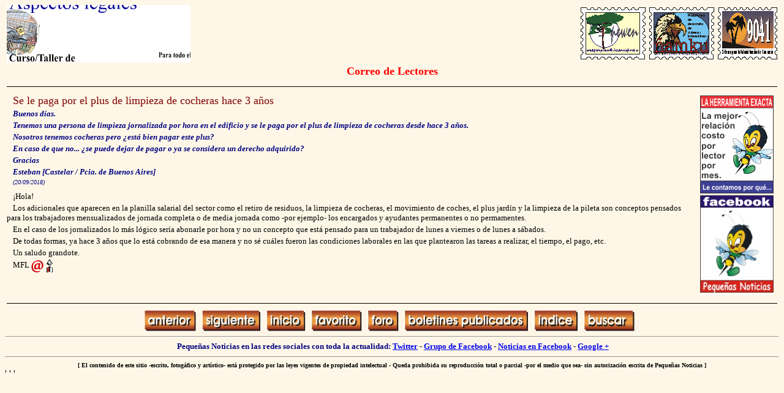

--- FILE ---
content_type: text/html
request_url: https://www.pequenasnoticias.com.ar/Correo_de_Lectores/CorreoDeLectores0642a.asp
body_size: 4042
content:
<html>
<head>
<meta http-equiv="Content-Type" content="text/html; charset=windows-1252">
<meta http-equiv="Content-Language" content="es">
<title>Correo de Lectores</title>
<meta name="keywords" content="periodismo,medio,comunicación,radio,diario,revista,newsletter,boletín,consocistas,propietarios,inquilinos,encargados,proveedores,okupas,consorcios,condominios,edificios,fincas,administradores,abogados,contadores,ingenieros,computacion,informatica,software,9041,administración,gestión,argentina,buenos 
aires">
<meta name="description" content="Primer medio periodístico independiente sobre propiedad horizontal (consorcios de propietarios).">
<base target="_self">
</head>

<body topmargin="5" text="#000000" bgcolor="#FEF7E7">
<body>

<table border="0" width="100%">
  <tr>
    <td width="50%" valign="top">
      <p align="left">

     <A HREF="/Plantillas/Ir_Anunciantes.asp?url=/Avisos/CursoAdministracion/CursoAdministracion.asp&image=/Avisos/CursoAdministracion/BannerGrande.gif" ><IMG SRC="/Avisos/CursoAdministracion/BannerGrande.gif" ALT="Curso/taller de Administración de Consorcios (Aspectos legales)" WIDTH=300 HEIGHT=94 BORDER=0></A>

      </td>
    <td width="50%"><font size="6" face="Comic Sans MS"><img border="0"  src="https://www.pequenasnoticias.com.ar/Imagenes/Estampillas.gif" align="right" width="321" height="85"></font></td>
  </tr>
  <tr>
    <td width="100%" colspan="2">
      <p align="center"><font face="Comic Sans MS" size="4" color="#FF0000"><b>Correo de Lectores</b></font></td>
  </tr>
</table>

<head>
<meta http-equiv="Content-Language" content="es">
</head>

<table border="0" width="100%" height="75">
  <tr>
    <td colspan="2">



<hr size="1" color="#000000">




    </td>
  </tr>
  <tr>
      <td valign="top">



      <p ALIGN="left" style="text-indent: 10; margin-top: 0; margin-bottom: 3"><font color="#800000" face="Comic Sans MS" size="4"><a name="Se le paga por el plus de limpieza de cocheras hace 3 años">Se
      le paga por el plus de limpieza de cocheras hace 3 años</a></font></p>
      <p ALIGN="left" style="text-indent: 10; margin-top: 0; margin-bottom: 3"><b><i><font color="#000080" size="2" face="Comic Sans MS">Buenos
      días.&nbsp;</font></i></b></p>
      <p ALIGN="left" style="text-indent: 10; margin-top: 0; margin-bottom: 3"><b><i><font color="#000080" size="2" face="Comic Sans MS">Tenemos
      una persona de limpieza jornalizada por hora en el edificio y se le paga
      por el plus de limpieza de cocheras desde hace 3 años.</font></i></b></p>
      <p ALIGN="left" style="text-indent: 10; margin-top: 0; margin-bottom: 3"><b><i><font color="#000080" size="2" face="Comic Sans MS">Nosotros
      tenemos cocheras pero ¿está bien pagar este plus?&nbsp;</font></i></b></p>
      <p ALIGN="left" style="text-indent: 10; margin-top: 0; margin-bottom: 3"><b><i><font color="#000080" size="2" face="Comic Sans MS">En
      caso de que no... ¿se puede dejar de pagar o ya se considera un derecho
      adquirido?</font></i></b></p>
      <p ALIGN="left" style="text-indent: 10; margin-top: 0; margin-bottom: 3"><b><i><font color="#000080" size="2" face="Comic Sans MS">Gracias&nbsp;</font></i></b></p>
      <p ALIGN="left" style="text-indent: 10; margin-top: 0; margin-bottom: 3"><b><i><font color="#000080" size="2" face="Comic Sans MS">Esteban
      [Castelar / Pcia. de Buenos Aires]</font></i></b></p>
      <p ALIGN="left" style="text-indent: 10; margin-top: 0; margin-bottom: 10"><i><font color="#000080" face="Comic Sans MS" size="1">(20/09/2018)</font></i></p>
      <font SIZE="2">
      <p ALIGN="left" style="text-indent: 10; margin-top: 0; margin-bottom: 3"><font face="Comic Sans MS">¡Hola!&nbsp;</font></p>
      <p ALIGN="left" style="text-indent: 10; margin-top: 0; margin-bottom: 3"><font face="Comic Sans MS">Los
      adicionales que aparecen en la planilla salarial del sector como el retiro
      de residuos, la limpieza de cocheras, el movimiento de coches, el plus
      jardín y la limpieza de la pileta son conceptos pensados para los
      trabajadores mensualizados de jornada completa o de media jornada como
      -por ejemplo- los encargados y ayudantes permanentes o no permamentes.</font></p>
      <p ALIGN="left" style="text-indent: 10; margin-top: 0; margin-bottom: 3"><font face="Comic Sans MS">En
      el caso de los jornalizados lo más lógico sería abonarle por hora y no
      un concepto que está pensado para un trabajador de lunes a viernes o de
      lunes a sábados.</font></p>
      <p ALIGN="left" style="text-indent: 10; margin-top: 0; margin-bottom: 3"><font face="Comic Sans MS">De
      todas formas, ya hace 3 años que lo está cobrando de esa manera y no sé
      cuáles fueron las condiciones laborales en las que plantearon las tareas
      a realizar, el tiempo, el pago, etc.</font></p>
      <p ALIGN="left" style="text-indent: 10; margin-top: 0; margin-bottom: 3"><font face="Comic Sans MS">Un
      saludo grandote.</font></p>
      <p ALIGN="left" style="text-indent: 10; margin-top: 0; margin-bottom: 3"><font face="Comic Sans MS">MFL
      </font><font face="Comic Sans MS" size="2"><b><a href="mailto:boletin@pequenasnoticias.com.ar?Subject=Pequeñas Noticias: Correo de Lectores 1" target="_blank"><img alt="Envíe desde aqui su comentario sobre esta nota" src="https://www.pequenasnoticias.com.ar/boletines/bpn_521/arroba.png" align="absMiddle" border="0"></a><a href="#Top"><img alt="Volver al indice" hspace="5" src="https://www.pequenasnoticias.com.ar/Imagenes/Ilustraciones/FlechaArriba2.gif" align="absMiddle" border="0"></a></b></font></font>



      </td>
      <td valign="top" width="1%">



      <table border="0" cellspacing="1" width="130">
  <tr>
    <td width="100%" valign="top" align="center">
      <A HREF="/Plantillas/Ir_Anunciantes.asp?url=/Avisos/Pequenas_Noticias/LaHerramientaExacta/LaHerramientaDelAhorro1.asp&image=/Avisos/Pequenas_Noticias/LaHerramientaExacta/LaHerramientaDelAhorro1.png" ><IMG SRC="/Avisos/Pequenas_Noticias/LaHerramientaExacta/LaHerramientaDelAhorro1.png" ALT="La Herramienta exacta y la más conveniente para difundir sus productos y servicios" WIDTH=120 HEIGHT=160 BORDER=0></A>
</td>
  </tr>
  <tr>
    <td width="100%" valign="top" align="center">
<a href="http://www.facebook.com/group.php?gid=108997604712&ref=mf" target="_blank"><img border="0" src="https://www.pequenasnoticias.com.ar/avisos/facebook/aviso.jpg" width="120" height="159"></a>
</td>
  </tr>
  <tr>
    <td width="100%" valign="top" align="center" style="background-color: #FFFFFF; border: 1 solid #008000">

		<font face="Comic Sans MS" size="2">
			<SCRIPT LANGUAGE="JavaScript">
		      function countWords() {
		       var tr = document.body.createTextRange();
		       var intCount = 0;
		       // Collapse the TextRange object to the beginning of the document.
		       tr.collapse(true);
		       while (tr.move("word", 1)) 
		         intCount++;
		       return intCount-1; // moves after last word at end of loop.
		      }
			  document.write('En este documento hay escritas '+countWords()+' palabras')
		</SCRIPT>
    <td width="100%"></td>
</table>




      </td>
  </tr>
  <tr>
    <td colspan="2">
	<hr size="1" color="#000000">
   </td>
  </tr>
</table>

<table border="0" width="100%" cellspacing="0" cellpadding="0">
  <tr>
    <td width="30%">&nbsp;</td>
    <td valign="middle"><map name="FPMap2">
<area href="javascript:history.go(-1)" shape="rect" coords="0, 0, 83, 33">
<area href="javascript:history.go(1)" shape="rect" coords="94, 0, 191, 33">
<area href="/Default.asp" shape="rect" coords="198, 0, 262, 33" target="_top">
<area href="javascript:window.external.AddFavorite('https://www.pequenasnoticias.com.ar','Pequeñas Noticias');" shape="rect" coords="272, 0, 354, 33">
<area href="https://www.pequenasnoticias.com.ar/Foro/foro1.asp" coords="365, 0, 414, 33" shape="rect">
<area href="https://www.pequenasnoticias.com.ar/Boletines/Indice_Boletines.asp" shape="rect" coords="426, 0, 625, 33">
<area href="https://www.pequenasnoticias.com.ar/Indices/IndiceNotasPublicadas2.asp" shape="rect" coords="637, 1, 709, 33">
<area href="https://www.pequenasnoticias.com.ar/Varios/BuscadorSitio.asp" shape="rect" coords="717, 0, 799, 33"></map><img border="0" src="https://pequenasnoticias.com.ar/Imagenes/Caratula/Botonera.gif" usemap="#FPMap2" width="800" height="34"></td>
    <td width="10">&nbsp;&nbsp;</td>
    <td valign="bottom"><script type="text/javascript" src="http://widgets.amung.us/colored.js"></script><script type="text/javascript">WAU_colored('axgowofbofsm','ffc20e000000')</script>
    </td>
    <td width="30%"></td>
  </tr>
</table>
<hr size="1">
<table border="0" width="100%" cellspacing="0" cellpadding="0">
  <tr>
    <td width="100%">
      <p align="center"><b><font face="Comic Sans MS" size="2"><font color="#000080">&nbsp;Pequeñas
      Noticias en las redes sociales con toda la actualidad:</font> <a href="https://twitter.com/pekenasnoticias" target="_blank">Twitter</a>
      - <a href="https://www.facebook.com/groups/pequenasnoticias/" target="_blank">Grupo
      de Facebook</a> - <a href="https://www.facebook.com/pequenas.noticias" target="_blank">Noticias
      en Facebook</a> - <a href="https://plus.google.com/+Peque%C3%B1asNoticiasBuenosAires" target="_blank">Google
      +</a></font></b></td>
  </tr>
</table>
<hr size="1">
<p align="center" style="text-indent: 0; margin: 0"><b><font face="Comic Sans MS" color="#000000" size="1">[
El contenido de este sitio -escrito, fotogáfico y artístico- está protegido por las leyes vigentes de propiedad intelectual - Queda prohibida
su reproducción total o parcial -por el medio que sea- sin autorización escrita de
Pequeñas Noticias ]</font></b></p>'<!--#
'<script type="text/javascript">
'if(document.location.protocol=='http:'){
' var Tynt=Tynt||[];Tynt.push('bdAkECN2Sr4jxDadbi-bpO');Tynt.i={"b":true,"ap":"Leer más en:"};
' (function(){var s=document.createElement'('script');s.async="async";s.type="text/javascript";s.src='http://tcr.tynt.com/ti.js';var 'h=document.getElementsByTagName('script')[0];h.parentNode.insertBefore(s,h);})();
'}
'</script>
'//-->

'<script type="text/javascript">
'var gaJsHost = (("https:" == document.location.protocol) ? "https://ssl." : "http://www.");
'document.write(unescape("%3Cscript src='" + gaJsHost + "google-analytics.com/ga.js' 'type='text/javascript'%3E%3C/script%3E"));
'</script>
'<script type="text/javascript">
'var pageTracker = _gat._getTracker("UA-2356623-3");
'pageTracker._trackPageview();
'</script>

</body>
</html>